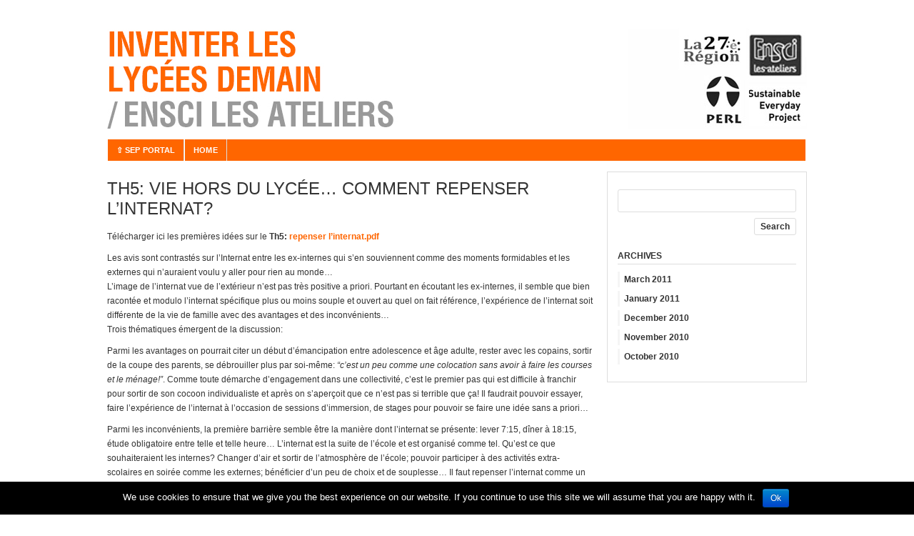

--- FILE ---
content_type: text/html; charset=UTF-8
request_url: https://www.sustainable-everyday-project.net/inventerleslyceesdemain/?p=100
body_size: 7029
content:
<!DOCTYPE html PUBLIC "-//W3C//DTD XHTML 1.0 Transitional//EN" "http://www.w3.org/TR/xhtml1/DTD/xhtml1-transitional.dtd">
<html xmlns="http://www.w3.org/1999/xhtml" lang="en-US">
<head profile="http://gmpg.org/xfn/11">

<meta http-equiv="Content-Type" content="text/html; charset=UTF-8" />
<meta name="distribution" content="global" />
<meta name="robots" content="follow, all" />
<meta name="language" content="en" />
<meta name="verify-v1" content="7XvBEj6Tw9dyXjHST/9sgRGxGymxFdHIZsM6Ob/xo5E=" />

<title>  Th5: Vie hors du lycée… Comment repenser l’internat? : Inventer les lycées demain</title>
<link rel="Shortcut Icon" href="https://www.sustainable-everyday-project.net/inventerleslyceesdemain/wp-content/themes/SEP_Orange_Version_2012_12%202/images/favicon.ico" type="image/x-icon" />

<link rel="stylesheet" href="https://www.sustainable-everyday-project.net/inventerleslyceesdemain/wp-content/themes/SEP_Orange_Version_2012_12%202/style.css" type="text/css" media="screen" />
<link rel="alternate" type="application/rss+xml" title="Inventer les lycées demain RSS Feed" href="https://www.sustainable-everyday-project.net/inventerleslyceesdemain/?feed=rss2" />
<link rel="alternate" type="application/atom+xml" title="Inventer les lycées demain Atom Feed" href="https://www.sustainable-everyday-project.net/inventerleslyceesdemain/?feed=atom" />
<link rel="pingback" href="https://www.sustainable-everyday-project.net/inventerleslyceesdemain/xmlrpc.php" />

<link rel='dns-prefetch' href='//www.google.com' />
<link rel='dns-prefetch' href='//public.tockify.com' />
<link rel='dns-prefetch' href='//ajax.googleapis.com' />
<link rel='dns-prefetch' href='//s.w.org' />
<link rel="alternate" type="application/rss+xml" title="Inventer les lycées demain &raquo; Feed" href="https://www.sustainable-everyday-project.net/inventerleslyceesdemain/?feed=rss2" />
<link rel="alternate" type="application/rss+xml" title="Inventer les lycées demain &raquo; Comments Feed" href="https://www.sustainable-everyday-project.net/inventerleslyceesdemain/?feed=comments-rss2" />
<!-- This site uses the Google Analytics by MonsterInsights plugin v7.10.4 - Using Analytics tracking - https://www.monsterinsights.com/ -->
<!-- Note: MonsterInsights is not currently configured on this site. The site owner needs to authenticate with Google Analytics in the MonsterInsights settings panel. -->
<!-- No UA code set -->
<!-- / Google Analytics by MonsterInsights -->
		<script type="text/javascript">
			window._wpemojiSettings = {"baseUrl":"https:\/\/s.w.org\/images\/core\/emoji\/12.0.0-1\/72x72\/","ext":".png","svgUrl":"https:\/\/s.w.org\/images\/core\/emoji\/12.0.0-1\/svg\/","svgExt":".svg","source":{"concatemoji":"https:\/\/www.sustainable-everyday-project.net\/inventerleslyceesdemain\/wp-includes\/js\/wp-emoji-release.min.js?ver=5.3.2"}};
			!function(e,a,t){var r,n,o,i,p=a.createElement("canvas"),s=p.getContext&&p.getContext("2d");function c(e,t){var a=String.fromCharCode;s.clearRect(0,0,p.width,p.height),s.fillText(a.apply(this,e),0,0);var r=p.toDataURL();return s.clearRect(0,0,p.width,p.height),s.fillText(a.apply(this,t),0,0),r===p.toDataURL()}function l(e){if(!s||!s.fillText)return!1;switch(s.textBaseline="top",s.font="600 32px Arial",e){case"flag":return!c([127987,65039,8205,9895,65039],[127987,65039,8203,9895,65039])&&(!c([55356,56826,55356,56819],[55356,56826,8203,55356,56819])&&!c([55356,57332,56128,56423,56128,56418,56128,56421,56128,56430,56128,56423,56128,56447],[55356,57332,8203,56128,56423,8203,56128,56418,8203,56128,56421,8203,56128,56430,8203,56128,56423,8203,56128,56447]));case"emoji":return!c([55357,56424,55356,57342,8205,55358,56605,8205,55357,56424,55356,57340],[55357,56424,55356,57342,8203,55358,56605,8203,55357,56424,55356,57340])}return!1}function d(e){var t=a.createElement("script");t.src=e,t.defer=t.type="text/javascript",a.getElementsByTagName("head")[0].appendChild(t)}for(i=Array("flag","emoji"),t.supports={everything:!0,everythingExceptFlag:!0},o=0;o<i.length;o++)t.supports[i[o]]=l(i[o]),t.supports.everything=t.supports.everything&&t.supports[i[o]],"flag"!==i[o]&&(t.supports.everythingExceptFlag=t.supports.everythingExceptFlag&&t.supports[i[o]]);t.supports.everythingExceptFlag=t.supports.everythingExceptFlag&&!t.supports.flag,t.DOMReady=!1,t.readyCallback=function(){t.DOMReady=!0},t.supports.everything||(n=function(){t.readyCallback()},a.addEventListener?(a.addEventListener("DOMContentLoaded",n,!1),e.addEventListener("load",n,!1)):(e.attachEvent("onload",n),a.attachEvent("onreadystatechange",function(){"complete"===a.readyState&&t.readyCallback()})),(r=t.source||{}).concatemoji?d(r.concatemoji):r.wpemoji&&r.twemoji&&(d(r.twemoji),d(r.wpemoji)))}(window,document,window._wpemojiSettings);
		</script>
		<style type="text/css">
img.wp-smiley,
img.emoji {
	display: inline !important;
	border: none !important;
	box-shadow: none !important;
	height: 1em !important;
	width: 1em !important;
	margin: 0 .07em !important;
	vertical-align: -0.1em !important;
	background: none !important;
	padding: 0 !important;
}
</style>
	<link rel='stylesheet' id='dashicons-css'  href='https://www.sustainable-everyday-project.net/inventerleslyceesdemain/wp-includes/css/dashicons.min.css?ver=5.3.2' type='text/css' media='all' />
<link rel='stylesheet' id='thickbox-css'  href='https://www.sustainable-everyday-project.net/inventerleslyceesdemain/wp-includes/js/thickbox/thickbox.css?ver=5.3.2' type='text/css' media='all' />
<link rel='stylesheet' id='wp-block-library-css'  href='https://www.sustainable-everyday-project.net/inventerleslyceesdemain/wp-includes/css/dist/block-library/style.min.css?ver=5.3.2' type='text/css' media='all' />
<link rel='stylesheet' id='contact-form-7-css'  href='https://www.sustainable-everyday-project.net/inventerleslyceesdemain/wp-content/plugins/contact-form-7/includes/css/styles.css?ver=4.3.1' type='text/css' media='all' />
<link rel='stylesheet' id='cookie-notice-front-css'  href='https://www.sustainable-everyday-project.net/inventerleslyceesdemain/wp-content/plugins/cookie-notice/css/front.min.css?ver=5.3.2' type='text/css' media='all' />
<link rel='stylesheet' id='ccf-jquery-ui-css'  href='//ajax.googleapis.com/ajax/libs/jqueryui/1.8.2/themes/smoothness/jquery-ui.css?ver=5.3.2' type='text/css' media='all' />
<link rel='stylesheet' id='ccf-form-css'  href='https://www.sustainable-everyday-project.net/inventerleslyceesdemain/wp-content/plugins/custom-contact-forms/assets/build/css/form.min.css?ver=7.5' type='text/css' media='all' />
<link rel='stylesheet' id='vidbg-frontend-style-css'  href='https://www.sustainable-everyday-project.net/inventerleslyceesdemain/wp-content/plugins/video-background/css/pushlabs-vidbg.css?ver=2.7.1' type='text/css' media='all' />
<link rel='stylesheet' id='dlm-frontend-css'  href='https://www.sustainable-everyday-project.net/inventerleslyceesdemain/wp-content/plugins/download-monitor/assets/css/frontend.css?ver=5.3.2' type='text/css' media='all' />
<script type='text/javascript' src='https://www.sustainable-everyday-project.net/inventerleslyceesdemain/wp-includes/js/jquery/jquery.js?ver=1.12.4-wp'></script>
<script type='text/javascript' src='https://www.sustainable-everyday-project.net/inventerleslyceesdemain/wp-includes/js/jquery/jquery-migrate.min.js?ver=1.4.1'></script>
<script type='text/javascript'>
/* <![CDATA[ */
var cnArgs = {"ajaxurl":"https:\/\/www.sustainable-everyday-project.net\/inventerleslyceesdemain\/wp-admin\/admin-ajax.php","hideEffect":"fade","onScroll":"","onScrollOffset":"100","cookieName":"cookie_notice_accepted","cookieValue":"true","cookieTime":"2592000","cookiePath":"\/","cookieDomain":"","redirection":"","cache":"","refuse":"no","revoke_cookies":"0","revoke_cookies_opt":"automatic","secure":"1"};
/* ]]> */
</script>
<script type='text/javascript' src='https://www.sustainable-everyday-project.net/inventerleslyceesdemain/wp-content/plugins/cookie-notice/js/front.min.js?ver=1.2.43'></script>
<script type='text/javascript' src='https://www.sustainable-everyday-project.net/inventerleslyceesdemain/wp-includes/js/jquery/ui/core.min.js?ver=1.11.4'></script>
<script type='text/javascript' src='https://www.sustainable-everyday-project.net/inventerleslyceesdemain/wp-includes/js/jquery/ui/datepicker.min.js?ver=1.11.4'></script>
<script type='text/javascript'>
jQuery(document).ready(function(jQuery){jQuery.datepicker.setDefaults({"closeText":"Close","currentText":"Today","monthNames":["January","February","March","April","May","June","July","August","September","October","November","December"],"monthNamesShort":["Jan","Feb","Mar","Apr","May","Jun","Jul","Aug","Sep","Oct","Nov","Dec"],"nextText":"Next","prevText":"Previous","dayNames":["Sunday","Monday","Tuesday","Wednesday","Thursday","Friday","Saturday"],"dayNamesShort":["Sun","Mon","Tue","Wed","Thu","Fri","Sat"],"dayNamesMin":["S","M","T","W","T","F","S"],"dateFormat":"MM d, yy","firstDay":1,"isRTL":false});});
</script>
<script type='text/javascript' src='https://www.sustainable-everyday-project.net/inventerleslyceesdemain/wp-includes/js/underscore.min.js?ver=1.8.3'></script>
<script type='text/javascript'>
/* <![CDATA[ */
var ccfSettings = {"ajaxurl":"https:\/\/www.sustainable-everyday-project.net\/inventerleslyceesdemain\/wp-admin\/admin-ajax.php","required":"This field is required.","date_required":"Date is required.","hour_required":"Hour is required.","minute_required":"Minute is required.","am-pm_required":"AM\/PM is required.","match":"Emails do not match.","email":"This is not a valid email address.","recaptcha":"Your reCAPTCHA response was incorrect.","recaptcha_theme":"light","phone":"This is not a valid phone number.","digits":"This phone number is not 10 digits","hour":"This is not a valid hour.","date":"This date is not valid.","minute":"This is not a valid minute.","fileExtension":"This is not an allowed file extension","fileSize":"This file is bigger than","unknown":"An unknown error occured.","website":"This is not a valid URL. URL's must start with http(s):\/\/"};
/* ]]> */
</script>
<script type='text/javascript' src='https://www.sustainable-everyday-project.net/inventerleslyceesdemain/wp-content/plugins/custom-contact-forms/assets/build/js/form.min.js?ver=7.5'></script>
<link rel='https://api.w.org/' href='https://www.sustainable-everyday-project.net/inventerleslyceesdemain/index.php?rest_route=/' />
<link rel="EditURI" type="application/rsd+xml" title="RSD" href="https://www.sustainable-everyday-project.net/inventerleslyceesdemain/xmlrpc.php?rsd" />
<link rel="wlwmanifest" type="application/wlwmanifest+xml" href="https://www.sustainable-everyday-project.net/inventerleslyceesdemain/wp-includes/wlwmanifest.xml" /> 
<link rel='prev' title='Génération de solutions&#8230;' href='https://www.sustainable-everyday-project.net/inventerleslyceesdemain/?p=88' />
<link rel='next' title='Th4: Vie au lycée… Qu’est ce que le foyer?' href='https://www.sustainable-everyday-project.net/inventerleslyceesdemain/?p=102' />
<meta name="generator" content="WordPress 5.3.2" />
<link rel="canonical" href="https://www.sustainable-everyday-project.net/inventerleslyceesdemain/?p=100" />
<link rel='shortlink' href='https://www.sustainable-everyday-project.net/inventerleslyceesdemain/?p=100' />
<link rel="alternate" type="application/json+oembed" href="https://www.sustainable-everyday-project.net/inventerleslyceesdemain/index.php?rest_route=%2Foembed%2F1.0%2Fembed&#038;url=https%3A%2F%2Fwww.sustainable-everyday-project.net%2Finventerleslyceesdemain%2F%3Fp%3D100" />
<link rel="alternate" type="text/xml+oembed" href="https://www.sustainable-everyday-project.net/inventerleslyceesdemain/index.php?rest_route=%2Foembed%2F1.0%2Fembed&#038;url=https%3A%2F%2Fwww.sustainable-everyday-project.net%2Finventerleslyceesdemain%2F%3Fp%3D100&#038;format=xml" />
<style type="text/css">
#header #title a {
background: url(https://www.sustainable-everyday-project.net/inventerleslyceesdemain/files/2013/03/HEADER.jpg) no-repeat;
}
</style>
<style type="text/css" id="custom-background-css">
body.custom-background { background-color: #ffffff; }
</style>
	
<script type="text/javascript" src="https://www.sustainable-everyday-project.net/inventerleslyceesdemain/wp-content/themes/SEP_Orange_Version_2012_12%202/js/superfish/superfish.js"></script>
<script type="text/javascript" src="https://www.sustainable-everyday-project.net/inventerleslyceesdemain/wp-content/themes/SEP_Orange_Version_2012_12%202/js/superfish/hoverIntent.js"></script>
<script type="text/javascript" src="https://www.sustainable-everyday-project.net/inventerleslyceesdemain/wp-content/themes/SEP_Orange_Version_2012_12%202/js/jquery.anythingslider.js"></script>
<script type="text/javascript" src="https://www.sustainable-everyday-project.net/inventerleslyceesdemain/wp-content/themes/SEP_Orange_Version_2012_12%202/js/jquery.anythingslider.video.js"></script>
<script type="text/javascript" src="https://www.sustainable-everyday-project.net/inventerleslyceesdemain/wp-content/themes/SEP_Orange_Version_2012_12%202/js/swfobject.js"></script>
<script src="http://platform.twitter.com/widgets.js" type="text/javascript"></script>
<script src="http://connect.facebook.net/en_US/all.js#xfbml=1"></script>
<script type="text/javascript" src="https://apis.google.com/js/plusone.js"></script>

<link href='http://fonts.googleapis.com/css?family=News+Cycle&v1' rel='stylesheet' type='text/css'>
<link href='http://fonts.googleapis.com/css?family=Oswald' rel='stylesheet' type='text/css'>

<script type="text/javascript">
	var $j = jQuery.noConflict();
	$j(document).ready(function () {
		$j('#slider1').anythingSlider({
			width           : 980,
			height          : 380,
			delay           : 10000,
			resumeDelay     : 10000,
			startStopped    : false,
			autoPlay        : true,
			autoPlayLocked  : false,
			easing          : "swing",
			onSlideComplete : function(slider){
				// alert('Welcome to Slide #' + slider.currentPage);
			}
		});
	});
</script>

<script type="text/javascript"> 
	var $j = jQuery.noConflict();
	$j(document).ready(function () {
		$j('#homeslider iframe').each(function() {
			var url = $j(this).attr("src")
			$j(this).attr("src",url+"&amp;wmode=Opaque")
		});
	});
</script>

<script type="text/javascript"> 
	var $j = jQuery.noConflict();
     $j(document).ready(function() { 
        $j('.menu').superfish(); 
    }); 
</script>

</head>

<body class="post-template-default single single-post postid-100 single-format-standard custom-background cookies-not-set">

<div id="wrap">

	    
    <div id="header">
        <h1 id="title"><a href="http://www.sustainable-everyday-project.net/inventerleslyceesdemain/" title="Home">Inventer les lycées demain</a></h1>
    </div>
    
    <div id="navbar">
        <div class="menu"><ul id="menu-back-to-home-sep" class="menu"><li id="menu-item-490" class="menu-item menu-item-type-custom menu-item-object-custom menu-item-490"><a href="http://www.sustainable-everyday-project.net/">⇧ SEP portal</a></li>
<li id="menu-item-491" class="menu-item menu-item-type-custom menu-item-object-custom menu-item-home menu-item-491"><a href="http://www.sustainable-everyday-project.net/inventerleslyceesdemain/">Home</a></li>
</ul></div>    </div>
    
    <div style="clear:both;"></div>
<div id="container">

	<div id="content" class="left">	

		<div class="postarea">

			            
            <div class="posttitle">		

				<h1>Th5: Vie hors du lycée… Comment repenser l’internat?</h1>
<div class="postauthor">            
                    <p>Posted by <a href="https://www.sustainable-everyday-project.net/inventerleslyceesdemain/?author=20" title="Posts by ensciuser" rel="author">ensciuser</a> on Tuesday, October 12, 2010 &middot; <a href="https://www.sustainable-everyday-project.net/inventerleslyceesdemain/?p=100#respond">Leave a Comment</a>&nbsp;</p>
                </div>

                    
            </div>

			<p>Télécharger ici les premières idées sur le <strong>Th5: <a href="http://www.sustainable-everyday-project.net/inventerleslyceesdemain/files/2010/10/ENSCI_101011-Id-TH5_INTERNAT.pdf">repenser l&#8217;internat.pdf</a></strong></p>
<p>Les avis sont contrastés sur l&#8217;Internat entre les ex-internes qui s&#8217;en souviennent comme des moments formidables et les externes qui n&#8217;auraient voulu y aller pour rien au monde&#8230;<br />
L&#8217;image de l&#8217;internat vue de l&#8217;extérieur n&#8217;est pas très positive a priori. Pourtant en écoutant les ex-internes, il semble que bien racontée et modulo l&#8217;internat spécifique plus ou moins souple et ouvert au quel on fait référence, l&#8217;expérience de l&#8217;internat soit différente de la vie de famille avec des avantages et des inconvénients&#8230;<br />
Trois thématiques émergent de la discussion:</p>
<p>Parmi les avantages on pourrait citer un début d&#8217;émancipation entre adolescence et âge adulte, rester avec les copains, sortir de la coupe des parents, se débrouiller plus par soi-même: <em>&#8220;c&#8217;est un peu comme une colocation sans avoir à faire les courses et le ménage!&#8221;</em>. Comme toute démarche d&#8217;engagement dans une collectivité, c&#8217;est le premier pas qui est difficile à franchir pour sortir de son cocoon individualiste et après on s&#8217;aperçoit que ce n&#8217;est pas si terrible que ça! Il faudrait pouvoir essayer, faire l&#8217;expérience de l&#8217;internat à l&#8217;occasion de sessions d&#8217;immersion, de stages pour pouvoir se faire une idée sans a priori&#8230;</p>
<p>Parmi les inconvénients, la première barrière semble être la manière dont l&#8217;internat se présente: lever 7:15, dîner à 18:15, étude obligatoire entre telle et telle heure&#8230; L&#8217;internat est la suite de l&#8217;école et est organisé comme tel. Qu&#8217;est ce que souhaiteraient les internes? Changer d&#8217;air et sortir de l&#8217;atmosphère de l&#8217;école; pouvoir participer à des activités extra-scolaires en soirée comme les externes; bénéficier d&#8217;un peu de choix et de souplesse&#8230; Il faut repenser l&#8217;internat comme un service spécifique qui ne découle pas en droite ligne du lycée&#8230;</p>
<p>Enfin, l&#8217;internat est une infrastructure lourde qui pourrait bénéficier de synergies avec l&#8217;extérieur à commencer par ne pas être forcément implanté sur le site de l&#8217;école: comme les externes les internes pourraient sortir de l&#8217;école et rentrer chez eux. Une hybridation avec une structure d&#8217;accueil touristique permettrait à la fois des économies d&#8217;échelle et une amélioration mutuelle d&#8217;image. Si l&#8217;internat (le lycée) était une structure hybride hébergeant dans les mêmes locaux, un centre sportif ou une association culturelle, un bénéfice mutuel d&#8217;image et des synergies pourraient en être tirées&#8230;</p>
<div style="clear:both;"></div>
			<rdf:RDF xmlns:rdf="http://www.w3.org/1999/02/22-rdf-syntax-ns#"
			xmlns:dc="http://purl.org/dc/elements/1.1/"
			xmlns:trackback="http://madskills.com/public/xml/rss/module/trackback/">
		<rdf:Description rdf:about="https://www.sustainable-everyday-project.net/inventerleslyceesdemain/?p=100"
    dc:identifier="https://www.sustainable-everyday-project.net/inventerleslyceesdemain/?p=100"
    dc:title="Th5: Vie hors du lycée… Comment repenser l’internat?"
    trackback:ping="http://www.sustainable-everyday-project.net/inventerleslyceesdemain/wp-trackback.php?p=100" />
</rdf:RDF>
			<div class="postmeta">
				<p>Filed under <a href="https://www.sustainable-everyday-project.net/inventerleslyceesdemain/?cat=1" rel="category">Blog</a> &middot; Tagged with </p>
			</div>

		</div>

        <div class="postcomments">
			
<!-- You can start editing here. -->

	
			<!-- If comments are closed. -->
		<p class="nocomments"></p>

		 


        </div>

		
	</div>

	<div id="sidebar_right">
 
	<div id="search-3" class="widget widget_search"><form role="search" method="get" id="searchform" class="searchform" action="https://www.sustainable-everyday-project.net/inventerleslyceesdemain/">
				<div>
					<label class="screen-reader-text" for="s">Search for:</label>
					<input type="text" value="" name="s" id="s" />
					<input type="submit" id="searchsubmit" value="Search" />
				</div>
			</form></div><div id="archives-3" class="widget widget_archive"><h4>Archives</h4>		<ul>
				<li><a href='https://www.sustainable-everyday-project.net/inventerleslyceesdemain/?m=201103'>March 2011</a></li>
	<li><a href='https://www.sustainable-everyday-project.net/inventerleslyceesdemain/?m=201101'>January 2011</a></li>
	<li><a href='https://www.sustainable-everyday-project.net/inventerleslyceesdemain/?m=201012'>December 2010</a></li>
	<li><a href='https://www.sustainable-everyday-project.net/inventerleslyceesdemain/?m=201011'>November 2010</a></li>
	<li><a href='https://www.sustainable-everyday-project.net/inventerleslyceesdemain/?m=201010'>October 2010</a></li>
		</ul>
			</div>    
</div>
</div>

<div style="clear:both;"></div>
</div> <!-- close #wrap div -->

<div id="footertop">

    <div id="footerwidgets">
        
            <div class="footerwidgetleft">
				 
                            </div>
            
            <div class="footerwidgetmidleft">
				                            </div>
            
            <div class="footerwidgetmidright">
            	                            </div>
            
            <div class="footerwidgetright">
				                            </div>
            
    </div>

</div>

<div id="footerbottom">

	<div id="footer">
    
    	<div class="footerleft">       
            <p>Copyright &copy; 2026 &middot; All Rights Reserved &middot; Inventer les lycées demain</p>

            <p><a href="https://www.sustainable-everyday-project.net/inventerleslyceesdemain/?feed=rss2">RSS Feed</a> &middot; <a href="https://www.sustainable-everyday-project.net/inventerleslyceesdemain/wp-login.php">Log in</a></p>
        </div>
        
	
</div>

<script type='text/javascript'>
/* <![CDATA[ */
var thickboxL10n = {"next":"Next >","prev":"< Prev","image":"Image","of":"of","close":"Close","noiframes":"This feature requires inline frames. You have iframes disabled or your browser does not support them.","loadingAnimation":"https:\/\/www.sustainable-everyday-project.net\/inventerleslyceesdemain\/wp-includes\/js\/thickbox\/loadingAnimation.gif"};
/* ]]> */
</script>
<script type='text/javascript' src='https://www.sustainable-everyday-project.net/inventerleslyceesdemain/wp-includes/js/thickbox/thickbox.js?ver=3.1-20121105'></script>
<script type='text/javascript' src='https://www.sustainable-everyday-project.net/inventerleslyceesdemain/wp-includes/js/comment-reply.min.js?ver=5.3.2'></script>
<script type='text/javascript' src='https://www.sustainable-everyday-project.net/inventerleslyceesdemain/wp-content/plugins/contact-form-7/includes/js/jquery.form.min.js?ver=3.51.0-2014.06.20'></script>
<script type='text/javascript'>
/* <![CDATA[ */
var _wpcf7 = {"loaderUrl":"https:\/\/www.sustainable-everyday-project.net\/inventerleslyceesdemain\/wp-content\/plugins\/contact-form-7\/images\/ajax-loader.gif","recaptchaEmpty":"Please verify that you are not a robot.","sending":"Sending ..."};
/* ]]> */
</script>
<script type='text/javascript' src='https://www.sustainable-everyday-project.net/inventerleslyceesdemain/wp-content/plugins/contact-form-7/includes/js/scripts.js?ver=4.3.1'></script>
<script type='text/javascript' src='//www.google.com/recaptcha/api.js?ver=7.5&#038;onload=ccfRecaptchaOnload&#038;render=explicit'></script>
<script type='text/javascript' src='https://public.tockify.com/browser/embed.js'></script>
<script type='text/javascript' src='https://www.sustainable-everyday-project.net/inventerleslyceesdemain/wp-includes/js/wp-embed.min.js?ver=5.3.2'></script>

			<div id="cookie-notice" role="banner" class="cn-bottom bootstrap" style="color: #fff; background-color: #000;"><div class="cookie-notice-container"><span id="cn-notice-text">We use cookies to ensure that we give you the best experience on our website. If you continue to use this site we will assume that you are happy with it.</span><a href="#" id="cn-accept-cookie" data-cookie-set="accept" class="cn-set-cookie cn-button bootstrap button">Ok</a>
				</div>
				
			</div>
</body>
</html>